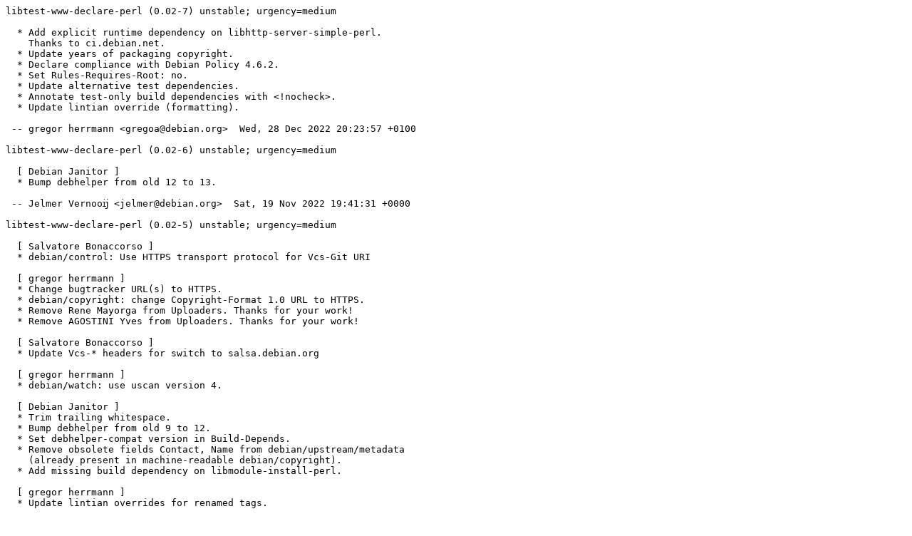

--- FILE ---
content_type: text/plain; charset=utf-8
request_url: http://metadata.ftp-master.debian.org/changelogs/main/libt/libtest-www-declare-perl/stable_changelog
body_size: 1977
content:
libtest-www-declare-perl (0.02-7) unstable; urgency=medium

  * Add explicit runtime dependency on libhttp-server-simple-perl.
    Thanks to ci.debian.net.
  * Update years of packaging copyright.
  * Declare compliance with Debian Policy 4.6.2.
  * Set Rules-Requires-Root: no.
  * Update alternative test dependencies.
  * Annotate test-only build dependencies with <!nocheck>.
  * Update lintian override (formatting).

 -- gregor herrmann <gregoa@debian.org>  Wed, 28 Dec 2022 20:23:57 +0100

libtest-www-declare-perl (0.02-6) unstable; urgency=medium

  [ Debian Janitor ]
  * Bump debhelper from old 12 to 13.

 -- Jelmer Vernooĳ <jelmer@debian.org>  Sat, 19 Nov 2022 19:41:31 +0000

libtest-www-declare-perl (0.02-5) unstable; urgency=medium

  [ Salvatore Bonaccorso ]
  * debian/control: Use HTTPS transport protocol for Vcs-Git URI

  [ gregor herrmann ]
  * Change bugtracker URL(s) to HTTPS.
  * debian/copyright: change Copyright-Format 1.0 URL to HTTPS.
  * Remove Rene Mayorga from Uploaders. Thanks for your work!
  * Remove AGOSTINI Yves from Uploaders. Thanks for your work!

  [ Salvatore Bonaccorso ]
  * Update Vcs-* headers for switch to salsa.debian.org

  [ gregor herrmann ]
  * debian/watch: use uscan version 4.

  [ Debian Janitor ]
  * Trim trailing whitespace.
  * Bump debhelper from old 9 to 12.
  * Set debhelper-compat version in Build-Depends.
  * Remove obsolete fields Contact, Name from debian/upstream/metadata
    (already present in machine-readable debian/copyright).
  * Add missing build dependency on libmodule-install-perl.

  [ gregor herrmann ]
  * Update lintian overrides for renamed tags.

 -- Jelmer Vernooĳ <jelmer@debian.org>  Tue, 28 Jun 2022 19:45:48 +0100

libtest-www-declare-perl (0.02-4.1) unstable; urgency=medium

  * Non maintainer upload by the Reproducible Builds team.
  * No source change upload to rebuild on buildd with .buildinfo files.

 -- Holger Levsen <holger@debian.org>  Tue, 14 Jun 2022 14:46:19 +0200

libtest-www-declare-perl (0.02-4) unstable; urgency=medium

  * Team upload.

  [ gregor herrmann ]
  * Strip trailing slash from metacpan URLs.

  [ Salvatore Bonaccorso ]
  * Update Vcs-Browser URL to cgit web frontend

  [ gregor herrmann ]
  * Update Test::Tester build dependency.

  [ Lucas Kanashiro ]
  * Add d/u/metadata
  * Add email of upstream contact in d/copyright
  * Bump debhelper compatibility level to 9
  * Declare compliance with Debian policy 3.9.6
  * Reorganize build dependencies. Depends on Perl versioned first of all.
  * Mark package as autopkgtestable
  * Override lintian, wrong spelling error in manpage

 -- Lucas Kanashiro <kanashiro.duarte@gmail.com>  Wed, 30 Dec 2015 18:05:14 -0200

libtest-www-declare-perl (0.02-3) unstable; urgency=low

  [ gregor herrmann ]
  * debian/control: update {versioned,alternative} (build) dependencies.

  [ Salvatore Bonaccorso ]
  * Change Vcs-Git to canonical URI (git://anonscm.debian.org)
  * Change search.cpan.org based URIs to metacpan.org based URIs

  [ gregor herrmann ]
  * Patch t/11-nested-flow-error.t to work with Carp 1.25.
    (Closes: #711618)
  * debian/copyright: switch formatting to Copyright-Format 1.0.
  * Update years of packaging copyright.
  * Set Standards-Version to 3.9.4 (no further changes).

 -- gregor herrmann <gregoa@debian.org>  Sat, 08 Jun 2013 22:45:20 +0200

libtest-www-declare-perl (0.02-2) unstable; urgency=medium

  [ Nathan Handler ]
  * debian/watch: Update to ignore development releases.

  [ Ansgar Burchardt ]
  * debian/control: Convert Vcs-* fields to Git.

  [ gregor herrmann ]
  * Use tiny debian/rules, and unset http_proxy for tests.
  * Switch to source format 3.0 (quilt).
  * Add patch perl_re.patch to handle changes in regexp stringification in
    perl 5.14. (Closes: #636271)
  * Switch to debhelper compatibility level 8.
  * Set Standards-Version to 3.9.2. remove version from perl build
    dependency.
  * Add /me to Uploaders.
  * debian/copyright: update formatting.
  * Fix hashbang in example script.
  * Set urgency to medium (RC bug, perl 5.14 transition).

 -- gregor herrmann <gregoa@debian.org>  Wed, 16 Nov 2011 00:07:07 +0100

libtest-www-declare-perl (0.02-1) unstable; urgency=low

  [ Rene Mayorga ]
  * New upstream release
  * raise debhelper and compat level to 7
  * debian/control
    + Set Standards-Version to 3.8.0 (no changes needed)
    + refer to module name at long description
    + Move perl from B-D-I to B-D
    + add myself to uploaders
  * debian/rules - use dh7 with the help of dh-make-perl -R
  * debian/copyright
    + refresh upstream's copyright year
    + Add copyright info about included Module::Install
    + update proposal format

  [ gregor herrmann ]
  * Make build dependency on libhttp-server-simple-perl versioned.
  * debian/control: Changed: Switched Vcs-Browser field to ViewSVN
    (source stanza).

 -- Rene Mayorga <rmayorga@debian.org>  Wed, 21 Jan 2009 17:30:33 -0600

libtest-www-declare-perl (0.01-1) unstable; urgency=low

  * Initial Release (Closes: #477499)

 -- AGOSTINI Yves <agostini@univ-metz.fr>  Wed, 23 Apr 2008 15:21:16 +0200
